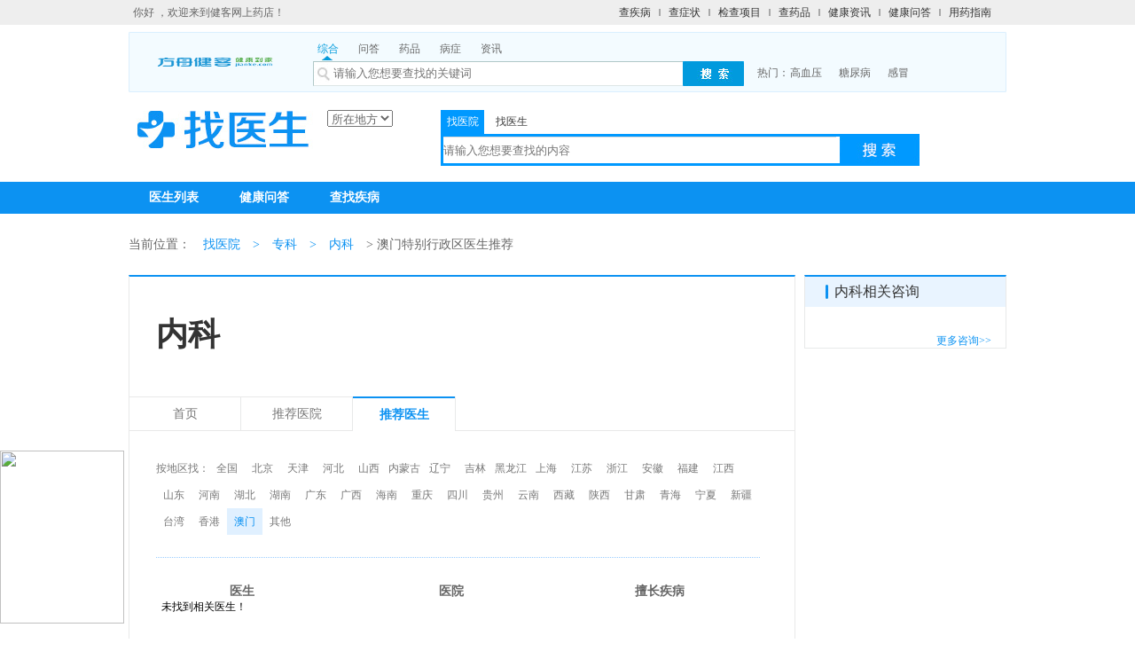

--- FILE ---
content_type: text/html; charset=utf-8
request_url: http://yyk.jianke.com/tjys/39-34-1.html
body_size: 24301
content:
<!DOCTYPE html>
<html>
<head>
    <meta charset="utf-8">
    <title>澳门特别行政区内科医生排名_澳门特别行政区内科专家推荐_健客医院库</title>
    <meta name="Keywords" content="澳门特别行政区内科医生, 澳门特别行政区内科专家" />
    <meta name="Description" content="健客寻医的内科医生频道提供最全最好的内科医生，包括各个地区的内科医生和专家，以及所在医院和擅长医治疾病方向，方便您找到最合适的内科医生。" />
    <link href="//img.jianke.com/xunyiwenyao/css/xywy.css" rel="stylesheet" type="text/css">
    <link href="//img.jianke.com/xunyiwenyao/css/content.css" rel="stylesheet" type="text/css">
    <script src="//img.jianke.com/xunyiwenyao/js/jquery.js" type="text/javascript"></script>
    <script type="text/javascript">
        var $190 = $;
    </script>
    <script type="text/javascript" src="//img.jianke.com/xunyiwenyao/js/jquery-1.8.3.min.js"></script>
    <script type="text/javascript">
        var $183 = $;
    </script>
    <script type="text/javascript">
        console.log($190.fn.jquery);
        console.log($183.fn.jquery);
    </script>
    <script src="//img.jianke.com/xunyiwenyao/js/jquery.lazyload.js" type="text/javascript"></script>
    <script src="//img.jianke.com/xunyiwenyao/js/navlb.js" type="text/javascript"></script>
    <script src="//img.jianke.com/xunyiwenyao/js/clibg.js" type="text/javascript"></script>
    <script src="//img.jianke.com/xunyiwenyao/js/menu.js" type="text/javascript"></script>
    <script src="//img.jianke.com/xunyiwenyao/js/png.js" type="text/javascript"></script>
    <script src="//img.jianke.com/xunyiwenyao/js/hide.js" type="text/javascript"></script>
    

    
    <!--[if IE 6]>
        <script type="text/javascript" src="js/png.js" ></script>
        <script type="text/javascript">$(function(){DD_belatedPNG.fix("*");})</script>
    <![endif]-->
</head>
<body>
    <!--公众号二维码-->
<style type="text/css">
    .gzh_ewm {
        position: fixed;
        z-index: 999;
        display: block;
        width: 140px;
        height: 195px;
        top: auto;
        right: auto;
        bottom: 17px;
        left: 0;
        _position: absolute;
        _bottom: auto;
        _top: expression(eval(document.documentElement.scrollTop+document.documentElement.clientHeight-this.offsetHeight-(parseInt(this.currentStyle.marginTop,10)||0)-(parseInt(this.currentStyle.marginBottom,10)||0)));
    }
</style>
<div class="gzh_ewm">
    <img src="http://img.jianke.net/article/2016/8/8/2016889261572.jpg" width="140" height="195">
</div>
    <!--head_star-->
<div class="head_top" id="head_top">
    <div class="head_container w990 clearfix">
        <p class="f12 gray6 welcome fl" id="loginContainer"></p>
        <dl class="top_nav fr clearfix f12">
            <dd><a href="http://www.jianke.com/jibing" target="_blank">查疾病</a></dd>
            <dd class="border_r"></dd>
            <dd><a href="http://www.jianke.com/zhengzhuang" target="_blank">查症状</a></dd>
            <dd class="border_r"></dd>
            <dd><a href="http://www.jianke.com/jiancha/" target="_blank">检查项目</a></dd>
            <dd class="border_r"></dd>
            <dd><a href="http://www.jianke.com" target="_blank">查药品</a></dd>
            <dd class="border_r"></dd>
            <dd><a href="http://www.jianke.com/news/" target="_blank">健康资讯</a></dd>
            <dd class="border_r"></dd>
            <dd><a href="http://www.jianke.com/ask/" target="_blank">健康问答</a></dd>
            <dd class="border_r"></dd>
            <dd><a href="http://www.jianke.com/yyzd/" target="_blank">用药指南</a></dd>
        </dl>
    </div>
</div>
<script type="text/javascript">
    $(function () {
        $.post("/home/getinfo", function (result) {
            $("#loginContainer").html("你好 " + result.nickName + "，欢迎来到健客网上药店！");
        });
    });
</script>
<!--head_end-->

    <div class="logol_box w100">
    <div class="blue_box w990 relative clearfix">
        <a href="http://www.jianke.com/" target="_blank" class="jk_logol d_block fl">
            <img src="//img.jianke.com/xunyiwenyao/images/jk.jpg" width="151" height="26" alt="jianke" />
        </a>
        <div class="search_box fl">
            <ul class="keyword_list f12 simsun clearfix" id="sech01">
                <li><a href="javascript:void(0)" class="gray6 chose">综合</a><em style="display:block"></em></li>
                <li><a href="javascript:void(0)" class="gray6">问答</a><em></em></li>
                <li><a href="javascript:void(0)" class="gray6">药品</a><em></em></li>
                <li><a href="javascript:void(0)" class="gray6">病症</a><em></em></li>
                <li><a href="javascript:void(0)" class="gray6">资讯</a><em></em></li>
            </ul>
            <div class="search_con clearfix">
                <div class="search_k fl">
                    <em></em>
                    <input class="search1" type="search" id="search1" placeholder="请输入您想要查找的关键词">
                </div>
                <a href="javascript:void(0)" class="btn_search1 fl" id="btn_search1"></a>
            </div>
        </div>

        <div class="hot_word absolute f12 simsun clearfix">
            <span class="fl gray6">热门：</span>
            <a href="http://www.jianke.com/jibing/gaishu/265657" target="_blank" class="fl gray6">高血压</a>
            <a href="http://www.jianke.com/jibing/gaishu/265719" target="_blank" class="fl gray6">糖尿病</a>
            <a href="http://www.jianke.com/jibing/gaishu/266009" target="_blank" class="fl gray6">感冒</a>
        </div>
        <p class="blue_l absolute"></p>
        <p class="blue_r absolute"></p>
    </div>

    <div class="xy_top w990 clearfix">
                <a href="http://ysk.jianke.com" target="_blank" class="xy_logo d_block fl">
                    <img src="//img.jianke.com/xunyiwenyao/images/jkzys.jpg" width="214" height="43" alt="" />
                </a>


        <div class="down_list fl simsun f12">
            <input type="hidden" value="0" id="getareaid" />
            <select class="gray6" id="selArea" onchange="changeid(this.value)">
                <option value="0">所在地方</option>
                        <option value="110000">北京市</option>
                        <option value="120000">天津市</option>
                        <option value="130000">河北省</option>
                        <option value="140000">山西省</option>
                        <option value="150000">内蒙</option>
                        <option value="210000">辽宁省</option>
                        <option value="220000">吉林省</option>
                        <option value="230000">黑龙江省</option>
                        <option value="310000">上海市</option>
                        <option value="320000">江苏省</option>
                        <option value="330000">浙江省</option>
                        <option value="340000">安徽省</option>
                        <option value="350000">福建省</option>
                        <option value="360000">江西省</option>
                        <option value="370000">山东省</option>
                        <option value="410000">河南省</option>
                        <option value="420000">湖北省</option>
                        <option value="430000">湖南省</option>
                        <option value="440000">广东省</option>
                        <option value="450000">广西</option>
                        <option value="460000">海南省</option>
                        <option value="500000">重庆市</option>
                        <option value="510000">四川省</option>
                        <option value="520000">贵州省</option>
                        <option value="530000">云南省</option>
                        <option value="540000">西藏</option>
                        <option value="610000">陕西省</option>
                        <option value="620000">甘肃省</option>
                        <option value="630000">青海省</option>
                        <option value="640000">宁夏</option>
                        <option value="650000">新疆</option>
                        <option value="710000">台湾省</option>
                        <option value="810000">香港</option>
                        <option value="820000">澳门</option>
                        <option value="830000">其他</option>


            </select>
        </div>

        <div class="search_box2 fl">
            <ul class="btn_list1 f12 simsun" id="sech02">
                <li class="t_c"><a href="javascript:void(0)" class="click1">找医院</a></li>
                
                <li class="t_c"><a href="javascript:void(0)">找医生</a></li>
            </ul>
            <div class="search_k2 clearfix">
                <input class="search2" type="search" id="search2" placeholder="请输入您想要查找的内容">
                <a href="javascript:void(0)" class="btn_search2 fr" id="btn_search2"></a>
            </div>
        </div>

        <div class="dlist"><ul id="s-related" style="visibility:visible;display:block;"></ul></div>
    </div>

</div>

<div class="nav_bg">
    <div class="w990 nav_bar">
        <ul class="f14 fb" id="nav_bg">
                        <li class="t_c"><a href="http://ysk.jianke.com/list">医生列表</a></li>
                        <li class="t_c"><a href="http://www.jianke.com/ask/">健康问答</a></li>
                        <li class="t_c"><a href="http://www.jianke.com/jibing">查找疾病</a></li>

        </ul>
    </div>
</div>

<script type="text/javascript">
    $(function () {
        $("#search1").keypress(function (e) {
            var e1 = e || window.event || arguments.callee.caller.arguments[0];
            if (e1 && e1.keyCode == 13) {
                searchOther();
                return false;
            }
        });
        $("#btn_search1").click(function () {
            searchOther();
        });

        $("#search2").keypress(function (e) {//敲回车搜索
            var e1 = e || window.event || arguments.callee.caller.arguments[0];
            if (e1 && e1.keyCode == 13) {
                searchBaike(false);
                return false;
            }
        });
        $("#btn_search2").click(function () {//点击搜索
            searchBaike(false);
        });
        $("#search2").bind('input keyup', function () {
            searchBaike(true);
        })//联想搜索
    });

    function searchBaike(isShowList) {
        var searchtext = $.trim($("#search2").val());
        if (searchtext != "" && searchtext != "请输入您想要查找的内容") {
            var searchtype = $("div.search_box2 ul.btn_list1").find("li.t_c").find("a.click1").html();
            var areaid = $("#getareaid").val();
            $.ajax(
            {
                type: "GET",
                url: "/home/search",
                data: { searchtext: searchtext, areaid: areaid, searchtype: searchtype, isShowList: isShowList },
                cache: "false",
                success: function (result) {
                    if (isShowList == true) {
                        $("#s-related").html("");
                        $("#s-related").append(result);
                    }
                    else {
                        location.href = result;
                    }
                }
            })
        }
        else {
            if (isBtnSearch != "" && isBtnSearch != undefined) {
                alert("请输入搜索关键字！");
            }
            else if ($.trim($("#search2").val()) == "") {
                $("#s-related").html("");
            }
        }
    }

    function searchOther() {
        var searchtext = $.trim($("#search1").val());
        if (searchtext != "" && searchtext != "请输入您想要查找的关键词") {
            var key = $("div.search_box ul.keyword_list").find("li").find("a.chose").html();
            switch (key) {
                case "综合":
                    location.href = "http://search.jianke.com/zh/all?wd=" + searchtext;
                    break;
                case "问答":
                    location.href = "http://search.jianke.com/zh/ask?wd=" + searchtext;
                    break;
                case "药品":
                    location.href = "http://search.jianke.com/zh/yaopin?wd=" + searchtext;
                    break;
                case "病症":
                    location.href = "http://search.jianke.com/zh/disease?wd=" + searchtext;
                    break;
                case "资讯":
                    location.href = "http://search.jianke.com/zh/article?wd=" + searchtext;
                    break;
            }
        }
        else {
            alert("请输入搜索关键字！");
        }
    }

    function changeid(areaid) {
        $("#getareaid").val(areaid);
    }
</script>


    <div>
        


<div class="w990 center clearfix">
    <!--left-->
    <div class="now_box">
        <p class="f14 simsun gery6">当前位置：<span class=" blue01"><a href=http://yyk.jianke.com target="_blank">找医院</a>><a href="http://yyk.jianke.com/zhuanke" target="_blank">专科</a>><a href="http://yyk.jianke.com/zhuanke/39" target="_blank">内科</a></span>>&nbsp;澳门特别行政区医生推荐</p>
    </div>
    <div class="zk_left fl">
        <!--当前位置-->
        <div>
            <div>
                <h2 class="gery3 fb f36">内科</h2>
            </div>
            <div class="clearfix f14 simsun t_c">
                <div class="btn_ot01 fl lt_nobd"><a class="gery6" href="http://yyk.jianke.com/zhuanke/39">首页</a></div>
                <div class="btn_ot01 fl lt_nobd"><a class="gray6" href="http://yyk.jianke.com/tjyy/39-0-1.html">推荐医院</a></div>
                <div class="btn_cli fl"><a href="http://yyk.jianke.com/tjys/39-0-1.html"><span class="blue01 fb">推荐医生</span></a></div>
                <div class="btn_ot02 fl">&nbsp;</div>
            </div>
        </div>
        <div class="bd_btm">
            <ul class="doc ctmg clearfix t_c" id="clibg">
                <p><span class="gery7">按地区找：</span></p>
                        <li class=""><a href="http://yyk.jianke.com/tjys/39-0-1.html">全国</a></li>
                        <li class=""><a href="http://yyk.jianke.com/tjys/39-1-1.html">北京</a></li>
                        <li class=""><a href="http://yyk.jianke.com/tjys/39-2-1.html">天津</a></li>
                        <li class=""><a href="http://yyk.jianke.com/tjys/39-3-1.html">河北</a></li>
                        <li class=""><a href="http://yyk.jianke.com/tjys/39-4-1.html">山西</a></li>
                        <li class=""><a href="http://yyk.jianke.com/tjys/39-5-1.html">内蒙古</a></li>
                        <li class=""><a href="http://yyk.jianke.com/tjys/39-6-1.html">辽宁</a></li>
                        <li class=""><a href="http://yyk.jianke.com/tjys/39-7-1.html">吉林</a></li>
                        <li class=""><a href="http://yyk.jianke.com/tjys/39-8-1.html">黑龙江</a></li>
                        <li class=""><a href="http://yyk.jianke.com/tjys/39-9-1.html">上海</a></li>
                        <li class=""><a href="http://yyk.jianke.com/tjys/39-10-1.html">江苏</a></li>
                        <li class=""><a href="http://yyk.jianke.com/tjys/39-11-1.html">浙江</a></li>
                        <li class=""><a href="http://yyk.jianke.com/tjys/39-12-1.html">安徽</a></li>
                        <li class=""><a href="http://yyk.jianke.com/tjys/39-13-1.html">福建</a></li>
                        <li class=""><a href="http://yyk.jianke.com/tjys/39-14-1.html">江西</a></li>
                        <li class=""><a href="http://yyk.jianke.com/tjys/39-15-1.html">山东</a></li>
                        <li class=""><a href="http://yyk.jianke.com/tjys/39-16-1.html">河南</a></li>
                        <li class=""><a href="http://yyk.jianke.com/tjys/39-17-1.html">湖北</a></li>
                        <li class=""><a href="http://yyk.jianke.com/tjys/39-18-1.html">湖南</a></li>
                        <li class=""><a href="http://yyk.jianke.com/tjys/39-19-1.html">广东</a></li>
                        <li class=""><a href="http://yyk.jianke.com/tjys/39-20-1.html">广西</a></li>
                        <li class=""><a href="http://yyk.jianke.com/tjys/39-21-1.html">海南</a></li>
                        <li class=""><a href="http://yyk.jianke.com/tjys/39-22-1.html">重庆</a></li>
                        <li class=""><a href="http://yyk.jianke.com/tjys/39-23-1.html">四川</a></li>
                        <li class=""><a href="http://yyk.jianke.com/tjys/39-24-1.html">贵州</a></li>
                        <li class=""><a href="http://yyk.jianke.com/tjys/39-25-1.html">云南</a></li>
                        <li class=""><a href="http://yyk.jianke.com/tjys/39-26-1.html">西藏</a></li>
                        <li class=""><a href="http://yyk.jianke.com/tjys/39-27-1.html">陕西</a></li>
                        <li class=""><a href="http://yyk.jianke.com/tjys/39-28-1.html">甘肃</a></li>
                        <li class=""><a href="http://yyk.jianke.com/tjys/39-29-1.html">青海</a></li>
                        <li class=""><a href="http://yyk.jianke.com/tjys/39-30-1.html">宁夏</a></li>
                        <li class=""><a href="http://yyk.jianke.com/tjys/39-31-1.html">新疆</a></li>
                        <li class=""><a href="http://yyk.jianke.com/tjys/39-32-1.html">台湾</a></li>
                        <li class=""><a href="http://yyk.jianke.com/tjys/39-33-1.html">香港</a></li>
                        <li class="active"><a href="http://yyk.jianke.com/tjys/39-34-1.html">澳门</a></li>
                        <li class=""><a href="http://yyk.jianke.com/tjys/39-35-1.html">其他</a></li>
            </ul>
                <ul class="doc_div pad30 simsun clearfix">
                    <li class="doc_li01 f14 fb clearfix">
                        <p class="p01 fl relative">医生</p>
                        <p class="p02 fl relative">医院</p>
                        <p class="p03 fl relative">擅长疾病</p>
                    </li>
                    <li>&nbsp;&nbsp;未找到相关医生！</li>
                </ul>
        </div>
        <div class="pg_num simsun">
        </div>
    </div>

    <!--right-->
    <div class="zk_right fr">
        <p class="bt_box03">
            <img src="//img.jianke.com/xunyiwenyao/images/list.jpg" width="3" height="16" alt="" /><span class="f16 gery3">内科相关咨询</span>
        </p>
        <div class="zk_rbox clearfix">
            <ul class="f12 simsun">
                <p class="fr"><a href="http://www.jianke.com/ask" target="_blank">更多咨询>></a></p>
            </ul>
        </div>
    </div>
</div>

    </div>
    <!--统计代码-->
<script>
    var _hmt = _hmt || [];
    (function () {
        var hm = document.createElement("script");
        hm.src = "//hm.baidu.com/hm.js?ce9691c89e2a82792aea2dcba46ea4f2";
        var s = document.getElementsByTagName("script")[0];
        s.parentNode.insertBefore(hm, s);
    })();
</script>

<!--友情链接-->
<div class="friend_box">
    <p class="bt_box2">
        <span class="f16 gery3">友情链接</span>
    </p>
    <ul class="simsun clearfix">
        <li><a href="http://www.jianke.com/jibing" target="_blank">疾病库</a></li>
        <li><a href="http://www.jianke.com/yyzd/" target="_blank">用药指导</a></li>
        <li><a href="http://www.jianke.com/ask/browse/801-1-1" target="_blank">美容外科</a></li>
        <li><a href="http://www.jianke.com/jibing/keshi/736" target="_blank">结合科</a></li>
        <li><a href="http://www.jianke.com/jibing/gaishu/252161" target="_blank">慢性胃炎</a></li>
    </ul>
</div>

<!--foot_star-->
<div class="foot_nav">
    <div class="map">
        <ul class="clearfix center simsun t_c f12">
            <li class="fl"><a href="http://www.jianke.com/help/about.html" target="_blank">关于我们&ensp;|</a></li>
            <li class="fl"><a href="http://www.jianke.com/help/honor.html" target="_blank">&ensp;资质荣誉&ensp;|</a></li>
            <li class="fl"><a href="http://www.jianke.com/help/contact.html" target="_blank">&ensp;联系我们&ensp;|</a></li>
            <li class="fl"><a href="http://www.jianke.com/help/feedback.html" target="_blank">&ensp;意见反馈&ensp;|</a></li>
        </ul>
    </div>
    <p class="f12 simsun">方舟健客－国家药监局认证的合法网上药店，致力于打造优质、低价、便捷的网上药店和做最值得信赖的智慧健康平台</p>
    <p class="f12 simsun">版权所有 Copyright&copy;2015-2024 www.jianke.com All rights reserved </p>
    <p class="f12 simsun">
        <!-- <a href="http://www.jianke.com/help/jiaoyi.html" target="_blank" title="互联网药品交易服务资格证书" rel="nofollow">互联网药品交易服务资格证书</a> -->
        <a href="http://www.jianke.com/help/yingye.html" target="_blank" title="企业营业执照" rel="nofollow">企业营业执照</a>
        <a href="http://www.jianke.com/help/xinxi.html" target="_blank" title="互联网药品信息服务资格证书" rel="nofollow">互联网药品信息服务资格证书</a>
        <a href="https://www.jianke.com/help/yewu.html" target="_blank" title="增值电信业务经营许可证粤B2-20200259" rel="nofollow">增值电信业务经营许可证粤B2-20200259</a>
    </p>
</div>
<!--foot_end-->

<div class="topbox" id="nv">
    <a href="#head_top">
        <img src="https://img.jianke.com/baike/xunyiwenyao/images/top.png">
    </a>
</div>


    <script>
        var _mtac = { "senseQuery": 1 };
        (function () {
            var mta = document.createElement("script");
            mta.src = "//pingjs.qq.com/h5/stats.js?v2.0.4";
            mta.setAttribute("name", "MTAH5");
            mta.setAttribute("sid", "500669576");
            mta.setAttribute("cid", "500669585");
            var s = document.getElementsByTagName("script")[0];
            s.parentNode.insertBefore(mta, s);
        })();
    </script>
	 <script>
    (function (para) {
        var p = para.sdk_url, n = para.name, w = window, d = document, s = 'script', x = null, y = null;
        w['sensorsDataAnalytic201505'] = n;
        w[n] = w[n] || function (a) { return function () {(w[n]._q = w[n]._q || []).push([a, arguments]); } };
        var ifs = ['track', 'quick', 'register', 'registerPage', 'registerOnce', 'trackSignup', 'trackAbtest', 'setProfile', 'setOnceProfile', 'appendProfile', 'incrementProfile', 'deleteProfile', 'unsetProfile', 'identify', 'login', 'logout', 'trackLink', 'clearAllRegister', 'getAppStatus'];
        for (var i = 0; i < ifs.length; i++) {
        w[n][ifs[i]] = w[n].call(null, ifs[i]);
    }
        if (!w[n]._t) {
        x = d.createElement(s), y = d.getElementsByTagName(s)[0];
            x.async = 1;
            x.src = p;
            x.setAttribute('charset', 'UTF-8');
            y.parentNode.insertBefore(x, y);
            w[n].para = para;
        }
    })({
        sdk_url: 'https://img.jianke.com/js/sensorsdata.min.js',
        heatmap_url: 'https://img.jianke.com/js/heatmap.min.js',
        name: 'sa',
        server_url: 'https://sabd.jianke.com/sa?project=production&token=41e163b4d9897ae7',
        is_track_single_page: true
    });
    sa.registerPage({
        current_url: location.href,
        referrer: document.referrer,
        platformType: '商城PC端_PC'
    });
    sa.quick('autoTrack');
 </script>
</body>
</html>


--- FILE ---
content_type: application/x-javascript
request_url: http://img.jianke.com/xunyiwenyao/js/menu.js
body_size: 639
content:
// JavaScript Document
$(document).ready(function()
{
	//slides the element with class "menu_body" when paragraph with class "menu_head" is clicked 
	$("#firstpane p.menu_li").click(function()
    {
	    $(this).css({ background: "url(http://img.jianke.com/baike/xunyiwenyao/images/menu_bg01.png)" }).next("div.menu_body").slideToggle(200).siblings("div.menu_body").slideUp("slow");
	    $(this).siblings().css({ background: "url(http://img.jianke.com/baike/xunyiwenyao/images/menu_bg02.png)" });
	});
	
	$("#firstpane ul li ").click(function()
	{
		$(this).css('color','#0c93f3');
       	$(this).siblings().css('color','#666');
	});

});